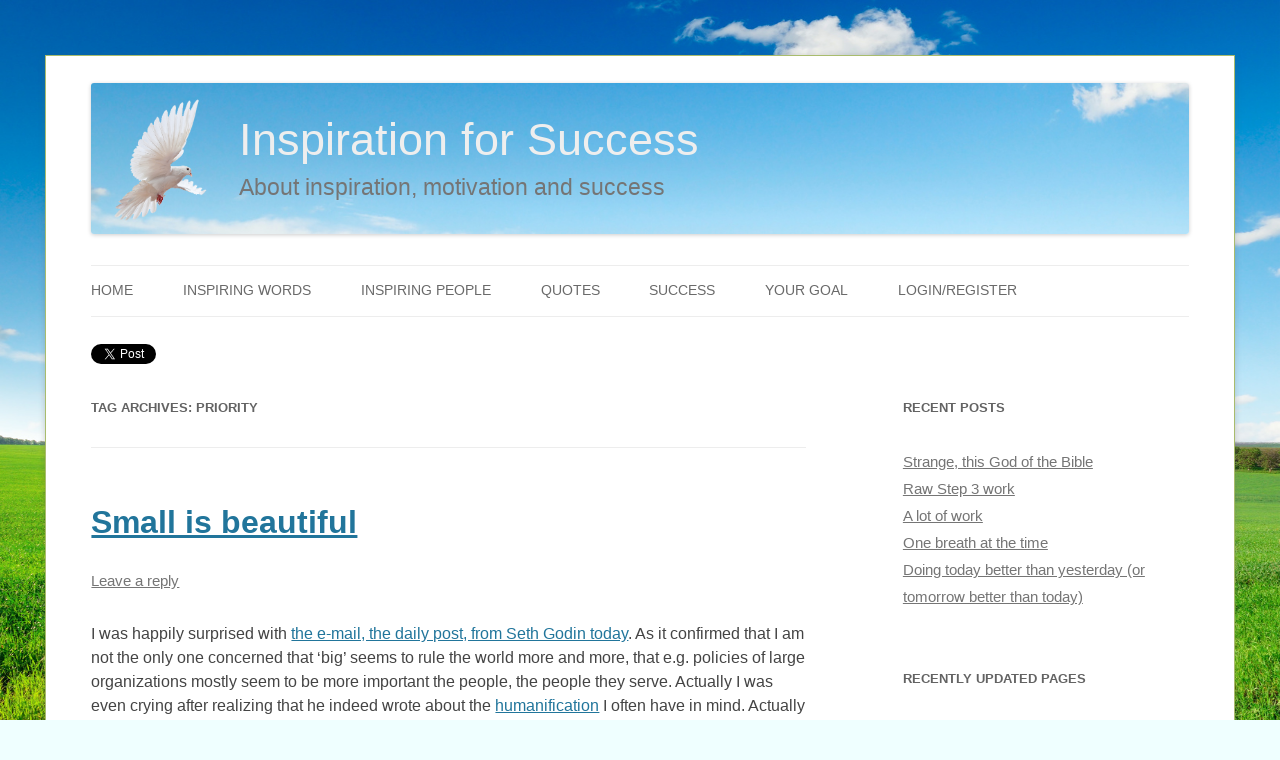

--- FILE ---
content_type: text/html; charset=UTF-8
request_url: https://www.inspiration-for-success.com/tag/priority/
body_size: 6637
content:
<!DOCTYPE html>
<html lang="en_US">
<head>
	<!-- This is not an IFS page. Canonical: https://www.inspiration-for-success.com/small-is-beautiful/. -->	<meta charset="UTF-8" />
	<meta name="viewport" content="width=device-width" />
	<meta name="dcterms.rightsHolder" content="Guus Ellenkamp"/>	
	<meta name="dcterms.dateCopyrighted" content="2013-2019"/>
	<meta property="fb:admins" content="100004321950809" />
	<meta property="fb:app_id" content="553228981523437" />

	<title>Slow is beautiful</title>
		<link rel="shortcut icon" href="https://www.inspiration-for-success.com/wp-content/themes/success/inspiration-for-success.ico" type="image/x-icon"/>
	<link rel="profile" href="http://gmpg.org/xfn/11" />
	<link rel="pingback" href="https://www.inspiration-for-success.com/xmlrpc.php" />
		<!--[if lt IE 9]>
		<script src="https://www.inspiration-for-success.com/wp-content/themes/success/js/html5.js" type="text/javascript"></script>
	<![endif]-->
	<script type="text/javascript" src="https://www.inspiration-for-success.com/wp-content/themes/success/js/add-sizinglib.js"></script>
	<script type="text/javascript" src="https://www.inspiration-for-success.com/wp-content/themes/success/js/success-theme.js"></script>
	<script type="text/javascript">
		<!--
			var ifsOnloadCalled, ifsBackgroundImage, ifsBirdImage, ifsHeaderBackgroundImage, ifsHeaderText1, ifsHeaderText2;
		// -->
	</script> 

	<script type="text/javascript">
		<!--
			window._mNHandle = window._mNHandle || {};
			window._mNHandle.queue = window._mNHandle.queue || [];
			medianet_versionId = "3121199";
		// -->
	</script>
	<script src="https://contextual.media.net/dmedianet.js?cid=8CU1362T0" async="async"></script>	

	<meta name='robots' content='max-image-preview:large' />
<link rel='dns-prefetch' href='//fonts.googleapis.com' />
<link rel='dns-prefetch' href='//s.w.org' />
<link rel="alternate" type="application/rss+xml" title="Inspiration for Success &raquo; Feed" href="https://www.inspiration-for-success.com/feed/" />
<link rel="alternate" type="application/rss+xml" title="Inspiration for Success &raquo; Comments Feed" href="https://www.inspiration-for-success.com/comments/feed/" />
<link rel="alternate" type="application/rss+xml" title="Inspiration for Success &raquo; Priority Tag Feed" href="https://www.inspiration-for-success.com/tag/priority/feed/" />
		<script type="text/javascript">
			window._wpemojiSettings = {"baseUrl":"https:\/\/s.w.org\/images\/core\/emoji\/13.1.0\/72x72\/","ext":".png","svgUrl":"https:\/\/s.w.org\/images\/core\/emoji\/13.1.0\/svg\/","svgExt":".svg","source":{"concatemoji":"https:\/\/www.inspiration-for-success.com\/wp-includes\/js\/wp-emoji-release.min.js?ver=5.8.1"}};
			!function(e,a,t){var n,r,o,i=a.createElement("canvas"),p=i.getContext&&i.getContext("2d");function s(e,t){var a=String.fromCharCode;p.clearRect(0,0,i.width,i.height),p.fillText(a.apply(this,e),0,0);e=i.toDataURL();return p.clearRect(0,0,i.width,i.height),p.fillText(a.apply(this,t),0,0),e===i.toDataURL()}function c(e){var t=a.createElement("script");t.src=e,t.defer=t.type="text/javascript",a.getElementsByTagName("head")[0].appendChild(t)}for(o=Array("flag","emoji"),t.supports={everything:!0,everythingExceptFlag:!0},r=0;r<o.length;r++)t.supports[o[r]]=function(e){if(!p||!p.fillText)return!1;switch(p.textBaseline="top",p.font="600 32px Arial",e){case"flag":return s([127987,65039,8205,9895,65039],[127987,65039,8203,9895,65039])?!1:!s([55356,56826,55356,56819],[55356,56826,8203,55356,56819])&&!s([55356,57332,56128,56423,56128,56418,56128,56421,56128,56430,56128,56423,56128,56447],[55356,57332,8203,56128,56423,8203,56128,56418,8203,56128,56421,8203,56128,56430,8203,56128,56423,8203,56128,56447]);case"emoji":return!s([10084,65039,8205,55357,56613],[10084,65039,8203,55357,56613])}return!1}(o[r]),t.supports.everything=t.supports.everything&&t.supports[o[r]],"flag"!==o[r]&&(t.supports.everythingExceptFlag=t.supports.everythingExceptFlag&&t.supports[o[r]]);t.supports.everythingExceptFlag=t.supports.everythingExceptFlag&&!t.supports.flag,t.DOMReady=!1,t.readyCallback=function(){t.DOMReady=!0},t.supports.everything||(n=function(){t.readyCallback()},a.addEventListener?(a.addEventListener("DOMContentLoaded",n,!1),e.addEventListener("load",n,!1)):(e.attachEvent("onload",n),a.attachEvent("onreadystatechange",function(){"complete"===a.readyState&&t.readyCallback()})),(n=t.source||{}).concatemoji?c(n.concatemoji):n.wpemoji&&n.twemoji&&(c(n.twemoji),c(n.wpemoji)))}(window,document,window._wpemojiSettings);
		</script>
		<style type="text/css">
img.wp-smiley,
img.emoji {
	display: inline !important;
	border: none !important;
	box-shadow: none !important;
	height: 1em !important;
	width: 1em !important;
	margin: 0 .07em !important;
	vertical-align: -0.1em !important;
	background: none !important;
	padding: 0 !important;
}
</style>
	<link rel='stylesheet' id='wp-block-library-css'  href='https://www.inspiration-for-success.com/wp-includes/css/dist/block-library/style.min.css?ver=5.8.1' type='text/css' media='all' />
<link rel='stylesheet' id='twentytwelve-fonts-css'  href='https://fonts.googleapis.com/css?family=Open+Sans:400italic,700italic,400,700&#038;subset=latin,latin-ext' type='text/css' media='all' />
<link rel='stylesheet' id='twentytwelve-style-css'  href='https://www.inspiration-for-success.com/wp-content/themes/success/style.css?ver=5.8.1' type='text/css' media='all' />
<!--[if lt IE 9]>
<link rel='stylesheet' id='twentytwelve-ie-css'  href='https://www.inspiration-for-success.com/wp-content/themes/success/css/ie.css?ver=20121010' type='text/css' media='all' />
<![endif]-->
<script type='text/javascript' src='https://www.inspiration-for-success.com/wp-includes/js/jquery/jquery.min.js?ver=3.6.0' id='jquery-core-js'></script>
<script type='text/javascript' src='https://www.inspiration-for-success.com/wp-includes/js/jquery/jquery-migrate.min.js?ver=3.3.2' id='jquery-migrate-js'></script>
<script type='text/javascript' src='https://www.inspiration-for-success.com/wp-content/plugins/ifs-simple-e-mail-management/js/scriptsfs.js?ver%5B0%5D=jquery' id='ifs-signup-js'></script>
<link rel="https://api.w.org/" href="https://www.inspiration-for-success.com/wp-json/" /><link rel="alternate" type="application/json" href="https://www.inspiration-for-success.com/wp-json/wp/v2/tags/290" /><link rel="EditURI" type="application/rsd+xml" title="RSD" href="https://www.inspiration-for-success.com/xmlrpc.php?rsd" />
<link rel="wlwmanifest" type="application/wlwmanifest+xml" href="https://www.inspiration-for-success.com/wp-includes/wlwmanifest.xml" /> 
<meta name="generator" content="WordPress 5.8.1" />
<meta name="description" content="I was happy today to find out I am not the only one believing that humans should have priority and not large organizations."/>
<!-- /var/www/ifs/wp-content/themes/success/images/inspirational-bird.png -->			<meta property="og:title" content="Slow is beautiful" />
			<meta property="og:type" content="website" />
			<meta property="og:description" content="I was happy today to find out I am not the only one believing that humans should have priority and not large organizations." />
			<meta property="og:url" content="https://www.inspiration-for-success.com/small-is-beautiful/" />
			<meta property="og:image" content="https://www.inspiration-for-success.com/wp-content/themes/success/images/inspirational-bird.png" />	
			<meta property="og:image:width" content="305"/>
			<meta property="og:image:height" content="393"/>
				<script type="text/javascript">
			<!--
				var ajaxurl = 'https://www.inspiration-for-success.com/wp-admin/admin-ajax.php';
			// -->
		</script>
	<meta name="robots" content="noindex, follow"/>			<script async src="https://www.googletagmanager.com/gtag/js?id=UA-39872825-1"></script>
			<script>
				<!--
					window.dataLayer = window.dataLayer || [];
					function gtag(){dataLayer.push(arguments);}
					gtag('js', new Date());
					gtag('config', 'UA-39872825-1');
				// -->
			</script>
		</head>

<body class="archive tag tag-priority tag-290 custom-font-enabled" onload="ifsOnload()">
	<script>
		<!-- 
			window.fbAsyncInit = function() {
				FB.init({
					appId      : '553228981523437',
					xfbml      : true,
					version    : 'v2.6'
				});
			};

			(function(d, s, id){
				var js, fjs = d.getElementsByTagName(s)[0];
				if (d.getElementById(id)) {return;}
				js = d.createElement(s); js.id = id;
				js.src = "//connect.facebook.net/en_US/sdk.js";
				fjs.parentNode.insertBefore(js, fjs);
			}(document, 'script', 'facebook-jssdk'));
		// -->
	</script>
	<div id="ifsbackground" style="z-index:-1;position:fixed;left:0px;top:0px">
		<img id="ifsbackgroundimage" style="position:fixed;left:0px;top:0px;z-index:-1" src="https://www.inspiration-for-success.com/wp-content/themes/success/images/inspirational-background.jpg" alt="Inspirational background"/>
	</div>
	<div id="fb-root"></div>
	
<div id="page" class="hfeed site">
	<header id="masthead" class="site-header">
		<div style="float:left;margin:0px;padding:0px;width:80%;">
					</div>
				<div id="ifsheaderdiv">
			<img id="headerbackgroundimage" src="https://www.inspiration-for-success.com/wp-content/themes/success/images/header-background.jpg" class="header-image" style="margin:0px;padding:0px;border:0px" alt="Inspiration for Success - About inspiration, motivation and success." />
			<div style="height:0px;overvlow:visible;border:0px solid red">
				<p style="margin:0px;padding:0px;border:0px"><img id="headerbirdimage" src="https://www.inspiration-for-success.com/wp-content/themes/success/images/inspirational-bird.png" style="position:absolute;top:-9999px;margin:0px;padding:0px;border:0px" alt="Inspiration for Success - About inspiration, motivation and success." /></p>
				<p id="ifsheadertext1" style="position:absolute;color:#eeeeee;line-height:auto">Inspiration for Success</p>
				<p id="ifsheadertext2" style="position:absolute;color:#757575">About inspiration, motivation and success</p>
			</div>
		</div>
		<script type="text/javascript">
			<!--
				ifsResize();
			-->
		</script>
		<nav id="site-navigation" class="main-navigation">
			<h3 class="menu-toggle">Menu</h3>
			<a class="assistive-text" href="#content" title="Skip to content">Skip to content</a>
			<!-- Permalink: https://www.inspiration-for-success.com/small-is-beautiful/. --><div class="menu-main-container"><ul id="menu-main" class="nav-menu">					<li id="menu-item-1253" class="menu-item menu-item-type-post_type menu-item-object-page menu-item-1253page_item"><a href="https://www.inspiration-for-success.com">Home</a></li>
					<li id="menu-item-35" class="menu-item menu-item-type-post_type menu-item-object-page menu-item-35"><a href="https://www.inspiration-for-success.com/inspiring-words/">Inspiring words</a></li>
					<li id="menu-item-29" class="menu-item menu-item-type-post_type menu-item-object-page menu-item-29"><a href="https://www.inspiration-for-success.com/inspiring-people/">Inspiring people</a></li>
					<li id="menu-item-216" class="menu-item menu-item-type-post_type menu-item-object-page menu-item-216"><a href="https://www.inspiration-for-success.com/quotes/">Quotes</a></li>
					<li id="menu-item-28" class="menu-item menu-item-type-post_type menu-item-object-page menu-item-28"><a href="https://www.inspiration-for-success.com/success/">Success</a></li>
					<li id="menu-item-426" class="menu-item menu-item-type-post_type menu-item-object-page menu-item-426"><a href="https://www.inspiration-for-success.com/your-goal/">Your goal</a></li>
											<li id="menu-item-3896" class="menu-item menu-item-type-custom menu-item-object-custom menu-item-3896"><a href="https://www.inspiration-for-success.com/index.php?page=login-or-register">Login/register</a></li>
									</ul></div>		</nav><!-- #site-navigation -->

	</header><!-- #masthead -->

	<div id="main" class="wrapper">
		<div style="width:100%">		<ul style="border:0px;padding:0px;margin:0px;">
			<li style="display:inline-block;vertical-align:middle">
				<div style="position:relative;top:0px">
					<a href="https://twitter.com/share" class="twitter-share-button" data-via="inspireifs">Tweet</a>
					<script>!function(d,s,id){var js,fjs=d.getElementsByTagName(s)[0],p=/^http:/.test(d.location)?'http':'https';if(!d.getElementById(id)){js=d.createElement(s);js.id=id;js.src=p+'://platform.twitter.com/widgets.js';fjs.parentNode.insertBefore(js,fjs);}}(document, 'script', 'twitter-wjs');</script>
				</div>
			</li>
			<li style="display:inline-block;vertical-align:middle">
				<div style="position:relative;top:-1px" class="fb-like" data-href="https://www.inspiration-for-success.com/small-is-beautiful/" data-send="false" data-width="450" data-show-faces="false"></div>
			</li>
		</ul>
	</div>
	<section id="primary" class="site-content">
		<div id="content" role="main">

					<header class="archive-header">
				<h1 class="archive-title">Tag Archives: <span>Priority</span></h1>

						</header><!-- .archive-header -->

					<article id="post-4802" class="post-4802 post type-post status-publish format-standard hentry category-uncategorized tag-big tag-humanfication tag-priority tag-right-of-way tag-small">
									<header class="entry-header">
												<h1 class="entry-title">
					<a href="https://www.inspiration-for-success.com/small-is-beautiful/" title="Permalink to Small is beautiful" rel="bookmark">Small is beautiful</a>
				</h1>
																			<div class="comments-link">
							<a href="https://www.inspiration-for-success.com/small-is-beautiful/#respond"><span class="leave-reply">Leave a reply</span></a>						</div><!-- .comments-link -->
												</header><!-- .entry-header -->

							<div class="entry-content">
					<p>I was happily surprised with <a title="Small is beautiful" href="http://sethgodin.typepad.com/seths_blog/2014/12/right-of-way.html" target="_blank">the e-mail, the daily post, from Seth Godin today</a>. As it confirmed that I am not the only one concerned that &#8216;big&#8217; seems to rule the world more and more, that e.g. policies of large organizations mostly seem to be more important the people, the people they serve. Actually I was even crying after realizing that he indeed wrote about the <a title="Humanification" href="https://www.inspiration-for-success.com/humanification/" target="_blank">humanification</a> I often have in mind. Actually I know Seth Godin even used that word a long time ago as when you search for <a title="Humanification" href="https://www.inspiration-for-success.com/humanification/" target="_blank">humanification</a> in Google his name shows up somewhere, or at least it did before.</p>
<p>And I was happy because he has the reach, at least much more reach than I have, to turn this &#8216;bigger is better, bigger is more power&#8217; thing that seems to be virtually everywhere in the world at the moment. And I think it is so important as I guess I am not the only one who often feels powerless against large organizations, not only rich and private companies, but also government institutions and departments.</p>
<p>So yes, let&#8217;s go back more to the idea where the weaker, the slower, the smaller have the priority, not the large and powerful. We&#8217;re human and can think, so let&#8217;s be human and protect the weak. Isn&#8217;t that the biggest evolution in history?</p>
<p>&nbsp;</p>
							<ul style="border:0px;padding:0px;margin:0px;">
			<li style="display:inline-block;vertical-align:middle">
				<div style="position:relative;top:13px">
					<a href="https://twitter.com/share" class="twitter-share-button" data-via="inspireifs">Tweet</a>
					<script>!function(d,s,id){var js,fjs=d.getElementsByTagName(s)[0],p=/^http:/.test(d.location)?'http':'https';if(!d.getElementById(id)){js=d.createElement(s);js.id=id;js.src=p+'://platform.twitter.com/widgets.js';fjs.parentNode.insertBefore(js,fjs);}}(document, 'script', 'twitter-wjs');</script>
				</div>
			</li>
			<li style="display:inline-block;vertical-align:middle">
				<div style="position:relative;top:-9px" class="fb-like" data-href="https://www.inspiration-for-success.com/small-is-beautiful/" data-send="false" data-width="450" data-show-faces="false"></div>
			</li>
		</ul>
										</div><!-- .entry-content -->
			
			<footer class="entry-meta">
				This entry was tagged <a href="https://www.inspiration-for-success.com/tag/big/" rel="tag">Big</a>, <a href="https://www.inspiration-for-success.com/tag/humanfication/" rel="tag">Humanfication</a>, <a href="https://www.inspiration-for-success.com/tag/priority/" rel="tag">Priority</a>, <a href="https://www.inspiration-for-success.com/tag/right-of-way/" rel="tag">Right of way</a>, <a href="https://www.inspiration-for-success.com/tag/small/" rel="tag">Small</a> on <a href="https://www.inspiration-for-success.com/small-is-beautiful/" title="3:53 pm" rel="bookmark"><time class="entry-date" datetime="2014-12-22T15:53:37+00:00">December 22, 2014</time></a><span class="by-author"> by <span class="author vcard"><a class="url fn n" href="https://www.inspiration-for-success.com/author/guus/" title="View all posts by Guus" rel="author">Guus</a></span></span>.											</footer><!-- .entry-meta -->
		</article><!-- #post -->
	
		
		</div><!-- #content -->
	</section><!-- #primary -->


			<div id="secondary" class="widget-area" role="complementary">
			<div id="frontendaddemail"></div>
			
		<aside id="recent-posts-2" class="widget widget_recent_entries">
		<h3 class="widget-title">Recent Posts</h3>
		<ul>
											<li>
					<a href="https://www.inspiration-for-success.com/strange-this-god-of-the-bible/">Strange, this God of the Bible</a>
									</li>
											<li>
					<a href="https://www.inspiration-for-success.com/raw-step-3-work/">Raw Step 3 work</a>
									</li>
											<li>
					<a href="https://www.inspiration-for-success.com/a-lot-of-work/">A lot of work</a>
									</li>
											<li>
					<a href="https://www.inspiration-for-success.com/one-breath-at-the-time/">One breath at the time</a>
									</li>
											<li>
					<a href="https://www.inspiration-for-success.com/today-better-than-yesterday/">Doing today better than yesterday (or tomorrow better than today)</a>
									</li>
					</ul>

		</aside><aside id="recently_updated_pages-2" class="widget Recently_Updated_Pages"><h3 class="widget-title">Recently Updated Pages</h3><ul><li class='page_item page-item-8812'><a href='https://www.inspiration-for-success.com/highest-price-bitcoin-btc-ever/' title='Highest price Bitcoin (BTC) ever'>Highest price Bitcoin (BTC) ever</a></li><li class='page_item page-item-823'><a href='https://www.inspiration-for-success.com/infinite-intelligence/' title='Infinite Intelligence'>Infinite Intelligence</a></li><li class='page_item page-item-5310'><a href='https://www.inspiration-for-success.com/james-bond/' title='James Bond'>James Bond</a></li><li class='page_item page-item-8906'><a href='https://www.inspiration-for-success.com/my-cryptocurrencies/' title='My cryptocurrencies'>My cryptocurrencies</a></li><li class='page_item page-item-6844'><a href='https://www.inspiration-for-success.com/electroneum/' title='Electroneum'>Electroneum</a></li></ul></aside><aside id="text-2" class="widget widget_text"><h3 class="widget-title">Find us on Facebook</h3>			<div class="textwidget"><div style="text-align:center"><iframe rel="nofollow" src="//www.facebook.com/plugins/likebox.php?href=https%3A%2F%2Fwww.facebook.com%2FInspirationForSuccess&amp;width=300&amp;height=258&amp;colorscheme=light&amp;show_faces=true&amp;header=false&amp;stream=false&amp;show_border=true&amp;appId=132499370169745" style="border:none; overflow:hidden; width:100%; height:258px;"></iframe></div></div>
		</aside><aside id="search-3" class="widget widget_search"><form role="search" method="get" id="searchform" class="searchform" action="https://www.inspiration-for-success.com/">
				<div>
					<label class="screen-reader-text" for="s">Search for:</label>
					<input type="text" value="" name="s" id="s" />
					<input type="submit" id="searchsubmit" value="Search" />
				</div>
			</form></aside><aside class="widget"><h3>Categories</h3><ul><li><a href="https://www.inspiration-for-success.com/principles-of-success/">Principles of Success</a></li><li><a href="https://www.inspiration-for-success.com/business/">Business, finance and career</a></li><li><a href="https://www.inspiration-for-success.com/emotions/">Attitude, emotions and feelings</a></li><li><a href="https://www.inspiration-for-success.com/relationships/">Family and relationships</a></li><li><a href="https://www.inspiration-for-success.com/sports/">Sports</a></li><li><a href="https://www.inspiration-for-success.com/spirituality/">Spirituality</a></li><li><a href="https://www.inspiration-for-success.com/service/">Service</a></li></ul></aside>		</div><!-- #secondary -->
		</div><!-- #main .wrapper -->
	<footer id="colophon">
				<div class="menu-footer-container"><ul id="menu-footer" class="footer"><li id="menu-item-185" class="menu-item menu-item-type-post_type menu-item-object-page menu-item-185"><a href="https://www.inspiration-for-success.com/about/">About</a></li>
<li id="menu-item-3116" class="menu-item menu-item-type-post_type menu-item-object-page menu-item-3116"><a href="https://www.inspiration-for-success.com/team/">Team</a></li>
<li id="menu-item-143" class="menu-item menu-item-type-post_type menu-item-object-page menu-item-143"><a href="https://www.inspiration-for-success.com/goals-for-this-website/">Goals for this website</a></li>
<li id="menu-item-220" class="menu-item menu-item-type-post_type menu-item-object-page menu-item-220"><a href="https://www.inspiration-for-success.com/books/">Books</a></li>
<li id="menu-item-1615" class="menu-item menu-item-type-post_type menu-item-object-page menu-item-1615"><a href="https://www.inspiration-for-success.com/plugins/">Plugins</a></li>
<li id="menu-item-55" class="menu-item menu-item-type-post_type menu-item-object-page menu-item-55"><a href="https://www.inspiration-for-success.com/disclaimer/">Disclaimer</a></li>
<li id="menu-item-1235" class="menu-item menu-item-type-post_type menu-item-object-page menu-item-1235"><a href="https://www.inspiration-for-success.com/site-map/">Site map</a></li>
<li id="menu-item-251" class="menu-item menu-item-type-post_type menu-item-object-page menu-item-251"><a href="https://www.inspiration-for-success.com/contact/">Contact</a></li>
</ul></div>		<div class="site-info">
			<div style="float:left">
				<p>Copyright &copy; 2013-2020 <a href="https://www.inspiration-for-success.com/guus">Guus Ellenkamp</a></p>
			</div>
			<div class="clear"></div>
		</div><!-- .site-info -->
	</footer><!-- #colophon -->
</div><!-- #page -->

<script type='text/javascript' src='https://www.inspiration-for-success.com/wp-content/themes/success/js/navigation.js?ver=1.0' id='twentytwelve-navigation-js'></script>
<script type='text/javascript' src='https://www.inspiration-for-success.com/wp-includes/js/wp-embed.min.js?ver=5.8.1' id='wp-embed-js'></script>
</body>
</html>

--- FILE ---
content_type: application/javascript
request_url: https://www.inspiration-for-success.com/wp-content/themes/success/js/add-sizinglib.js
body_size: 3314
content:
function browserInfo() {

// returns info about the browser

var temp;

if (typeof(br1352)=="object") {
	return br1352;
}
else {
	temp=detectBrowser();
	br1352=new Object();
	br1352.browserName=temp.name;
	br1352.browserVersion=temp.version;
	br1352.platform=navigator.platform;
	br1352.userAgent=navigator.userAgent;
	br1352.systemLanguage=navigator.systemLanguage;
	br1352.userLanguage=navigator.userLanguage;
	// Now we set the shortName
	switch (br1352.browserName) {
		case "Microsoft Internet Explorer": {
			br1352.browserShortName="IE";
			break;
		}
		case "Opera": {
			br1352.browserShortName="Opera";
			break;
		}
		case "Netscape": {
			if (br1352.userAgent.indexOf("Firefox")>0)
				br1352.browserShortName="Firefox";
			else {
				if (br1352.userAgent.indexOf("Netscape")>0)
					br1352.browserShortName="Netscape";
				else
					br1352.browserShortName="Unknown";
			}
			break;
		}
		default: {
			br1352.browserShortName="Unknown";
			break;
		}
	}
	// Now we check for the flashVersion
	
	/* if (br1352.browserShortName=="IE") {
		//flashVersion=VBGetSwfVer(1); // This needs to be included in the Functions file, for now it has to be in the index.html
	}
	else */
		//flashVersion=JSGetSwfVer();
	/* if (flashVersion!=-1) {
		br1352.flashSupport=true;
		//br1352.flashVersion=flashVersion;
	}
	else
		br1352.flashSupport=false;	 */	
	
	// return the object
	return br1352;
}
}

function detectBrowser(){

var browserInfo=new Object;
        var useragent = navigator.userAgent;
        var Browser = (useragent.indexOf('Opera') > -1) ? 'Opera' : navigator.appName;
        var pos = useragent.indexOf('MSIE');

        if (pos > -1) {
                Version = useragent.substring(pos + 5);
                var pos = Version.indexOf(';');
                var Version = Version.substring(0,pos);
        }
        if (Browser == "Netscape") {
                var Version = useragent.substring(8);
                var pos = Version.indexOf(' ');
                var Version = Version.substring(0, pos);
        }
        var pos = useragent.indexOf('Opera');
        if (pos > -1) {
                Version = useragent.substring(pos + 6);
                var pos = Version.indexOf(' ');
                var Version = Version.substring(0, pos);
        }

        if (Browser == "Netscape" && parseInt(navigator.appVersion) >= 5) {
			var pos = useragent.lastIndexOf('/');
			var Version = useragent.substring(pos + 1);
        }
        browserInfo.version=Version;
        browserInfo.name=Browser;
        return browserInfo;
}


function browserSnipper(){ 

// Don't use anymore in new sites. Obsolete. Use browserInfo!

var IE;

        if(navigator.appName=="Microsoft Internet Explorer"){
                return true;
        }
        else{
                return false;
        }

}


//The second version of the Sizing Library
//Made on January 20, 2010
//Changes made from previos version:
//	1. function getWindowHeight()
//		- added some check for new version of IE(8) 
//		- clientHeight, to get the browser height

//The second version of the Sizing Library
//Made on January 20, 2010
//Changes made from previos version:
//	1. function getWindowHeight()
//		- added some check for new version of IE(8) 
//		- clientHeight, to get the browser height
function getAbsTopPos(element) {
	return getAbsPos(element,'top');
}

function getAbsLeftPos(element) {
	return getAbsPos(element,'left');
}

function getAbsPos(element, tl ) {
	//var o = (typeof oId = 'String') ? document.getElementById( oId ) : oId;
	//window.alert('getAbsPos'+element.innerHTML);
	var val = 0;
	while (element) {
		val += (tl == 'top')?element.offsetTop:element.offsetLeft;
		element = element.offsetParent;
	}
	return val;
}

function getWindowHeight() {
	
	//Get some browser information
	info=browserInfo();
	
	//Check for IE browsers
	if (info.browserShortName=="IE")
		//Check for higher versions of IE from version 7.0
		if (info.browserVersion >= "7.0") {
			//For higher IE versions(IE8), we can get the height by:
				//1. document.documentElement.scrollHeight
				//2. document.documentElement.offsetHeight
				//3. document.documentElement.clientHeight;
			//For now we will use this;
			
			return document.documentElement.clientHeight;
		}
		
	IE=browserSnipper();
	if(!IE) // We're not sure whether this is right, but it works for us now
			return window.innerHeight;

	if (document.body && typeof(document.body.clientHeight)=="number") { //dexterT: changed a bit, sometimes document.body.clientHeight returns zero for ie6
		if(document.body.clientHeight != 0) {
			
			return document.body.clientHeight;
			
		} else {
			
			return document.documentElement.clientHeight;
			
		}
	} else {
		if (typeof(window.innerHeight)=="number") {
				//Non-IE
				return window.innerHeight;
				
		 }
		else {
				if (document.documentElement && document.documentElement.clientHeight) {
						//IE 6+ in 'standards compliant mode'
						return document.documentElement.clientHeight;
				 }
				else {
						if (document.body && document.body.clientHeight) {
								//IE 4 compatible
								return document.body.clientHeight;
								
						}
						else {
								writeStatus("Browser not supported");
								
								return 800;
						}
				 }
		  }
	}
	
}
	
function getWindowWidth() {

        if (document.body && typeof(document.body.clientWidth)=="number")
                return document.body.clientWidth;
        else {
                if (typeof(window.innerWidth)=="number") {
                        //Non-IE
                        return window.innerWidth;
                  }
                else {
                        if (document.documentElement && document.documentElement.clientWidth) {
                                //IE 6+ in 'standards compliant mode'
                                return document.documentElement.clientWidth;
                         }
                        else {
                                if (document.body && document.body.clientWidth) {
                                        //IE 4 compatible
                                        return document.body.clientWidth;
                                }
                                else {
                                        writeStatus("Browser not supported");
                                        return 800;
                                }
                        }
                  }
        }
 }
 
 
 function scaleToHeight(obj, height) {
        // Maybe better check the style width and height, hopefully to be added later
        if (objectReady(obj)) {
                // First we check if we have an orgWidth and orgHeight already
                if ((typeof(obj.orgWidth)!="number")||(typeof(obj.orgHeight)!="number")) {
                        // We have to get orgWidth and orgHeight
                        if ((typeof(obj.width)=="number")&&(typeof(obj.height)=="number")) {
                                // This seems to be the easiest way, just check width and height
                                obj.orgWidth=obj.width;
                                obj.orgHeight=obj.height;
                        }
                        else { // No width and height, check something else
                                if ((typeof(obj.offsetWidth)=="number")&&(typeof(obj.offsetHeight)=="number")) {
                                        obj.orgWidth=obj.offsetWidth;
                                        obj.orgHeight=obj.offsetHeight;
                                }
                                else {
                                        return false;
                                }
                        }
                }
                // We are supposed to have an orgWidth and orgHeigth
                obj.style.height=Math.round(height)+"px";
                obj.style.width=Math.round(height/obj.orgHeight*obj.orgWidth)+"px";
                return true;
        }
        else
                return false;
}
 

function scaleToWidth(obj, width) {
	if (!(typeof(obj.myFlash)=="boolean")) {
		if (typeof(obj)!="object") {
			window.alert("scaleToWidth not called with object. Type of obj parameter: "+typeof(obj));
			return true;
		}
	}
	if (obj.src=="Standard.jpg")
		debugger;
	// First check for IE and PNG
	if (browserInfo().browserShortName=="IE") {
		if (typeof(obj.myPNG)=="boolean") {
			if (typeof(obj.orgWidth)=="number") {
		        obj.style.width=Math.round(width)+"px";
				obj.style.height=Math.round(width/obj.orgWidth*obj.orgHeight)+"px";
				return true;
			}
			else
				return false;
		}
	}

	// Now see if we already figured something out
	// Parenthesis start here
	if ((typeof(obj.orgWidth)!="number")||(typeof(obj.orgHeight)!="number")) { // We didn't
            // First check if we have a offsetWidth and offsetHeight
         	if ((typeof(obj.offsetWidth)=="number")&&(typeof(obj.offsetHeight)=="number")) {
                 	if ((obj.offsetWidth!=0)&&(obj.offsetHeight!=0)) { //check if the offsetWidth and offsetHeight not equal to zero
                         	if (obj.offsetHeight>obj.offsetWidth) {// usually our picture the width is greater than height
                                 	if (!objectReady(obj)) {  //if the height is greater i check if the object is fully loaded to  get the accurate height and width
                                         	return false;
                                         }
                                         else {
                                         	obj.orgWidth=obj.offsetWidth;
                                                obj.orgHeight=obj.offsetHeight;
                                         }
                                 }
                                 else {
                                	obj.orgWidth=obj.offsetWidth;
                                        obj.orgHeight=obj.offsetHeight;
                                  }
                         }
                         else {
                         	if ((obj.width!=0)&&(obj.height!=0)) {   //check if we have a width and height
                                 	obj.orgWidth=obj.width;
                                         obj.orgHeight=obj.height;
                                 
                        	}
                                 else
                                 	return false;
                }
         }
         else 
		if ((typeof(obj.width)=="number")&&(typeof(obj.height)=="number")) {
                        // Otherwise maybe we have a width and a height
                        // They might be 0
       	       		if ((obj.width!=0)&&(obj.height!=0)) {
                    		obj.orgWidth=obj.width;
                                obj.orgHeight=obj.height;
	        	}
                	else {
	                     //modified robert try to figure out the scaling problem
        	             //check if the object has a style.width and height check the px
                	     if(typeof(obj.style.width)=="string") {
                        	       var str, i, tempWidth="", tempHeight;
	                               str=obj.style.width;
        	                       //we have to take out the px
                	              //take out the px for the width
                        	      //for the width
	                               for(i=0;i<str.length-2;i++) {
                                       tempWidth+=str.charAt(i);
                               }
                              //for the height
                              //take out the for the height
                              str=obj.style.height;
                              for(i=0;i<str.length-2;i++) {
                                         tempHeight+=str.charAt(i);
                              }
                              window.status="we arrive here";
                              obj.orgWidth=tempWidth;
                              obj.orgHeight=tempHeight;
                       }
                 else {
                         // We could do some more things to find height and width;
				window.alert("We should never arrive here");
                                return false;
                      }
               }
        }
        else {
             if (!objectReady(obj)) { //wait until the object is ready
                            return false;
             }
        }
         }
	obj.style.width=Math.round(width)+"px";
    obj.style.height=Math.round(width/obj.orgWidth*obj.orgHeight)+"px";
    return true;
}


function scaleObject(maxW, maxH, obj) {

        if (scaleToWidth(obj, maxW)) {
                if (obj.offsetHeight>maxH) {
                        // we have to scale to the height instead of the width
                        obj.style.height=Math.round(maxH)+"px";
                        obj.style.width=Math.round(maxH/obj.orgHeight*obj.orgWidth)+"px";
                }
                return true;
        }
        else
                return false;
}


function resizeFunc() {

        var resized;

        resized=resizeBasic();
	
        resized=resized&&(resizeNonBasic());

        if (!resized) {
                window.setTimeout(resizeFunc, 500);
                writeStatus("Loading...");
        }
        else
			writeStatus("Done");
}


function clearMargins(obj) {
	obj.style.margin="0";
	obj.style.padding="0";
	obj.style.border="none";
}


function resizeWindow(win, x, y, w, h) {

        // Only supports current window (or frame) with empty string.
        // only supports x/y and w/h pairs
        window.resizeBy(x,y);
        if (w < 100)
                w=100;
        if (h < 100)
                h=100;
        window.resizeTo(w,h);
        return win;
}


function resetSize(obj) {

        obj.style.width="auto";
        obj.style.height="auto";
        obj.orgWidth="a";
        obj.orgHeight="a";
}

--- FILE ---
content_type: application/javascript
request_url: https://www.inspiration-for-success.com/wp-content/plugins/ifs-simple-e-mail-management/js/scriptsfs.js?ver%5B0%5D=jquery
body_size: 667
content:
function myAlert(response) {
	alert('Got this from the server: ' + response);				
}

function merge_objects(obj1,obj2){
	var obj3 = {};
	for (var attrname in obj1) { obj3[attrname] = obj1[attrname]; }
	for (var attrname in obj2) { obj3[attrname] = obj2[attrname]; }
	return obj3;
}

function FeCallBack(response) {
	contentDiv=document.getElementById('frontendaddemail');
	//window.alert('Callback1: '+typeof(contentDiv));
	if (typeof(contentDiv)=='object') {
		if (contentDiv!=null) {
			if (typeof(contentDiv.innerHTML)=='string') {
				contentDiv.innerHTML=response;
			}
		}
	}
}

function ifsFEAjaxCall(task,parameters) {
	//window.alert('Task: '+task);
	if (typeof(task)=='undefined') {
		task='';
	}
	jQuery(document).ready(function($) {
		nameX='na';
		if (task=='submit') {
			//nameX=document.getElementById('nameid').value;
			displayArea=document.getElementById('frontendaddemail');
			emailX=document.getElementById('emailid').value;
		}
		else {
			emailX='';
		}
		if (typeof(displayArea)=='object') {
			displayArea.innerHTML='<p>Please wait...</p>';
		}
		
		var data = {
			action: 'ifs_frontend_action',
			task: task,
			name: nameX,
			email: emailX
		};
		//window.alert(typeof(parameters));
		if (typeof(parameters=='object')) {
			data=merge_objects(data,parameters);
		}
		// since 2.8 ajaxurl is always defined in the admin header and points to admin-ajax.php
		$.post(ajaxurl, data, function(response) {
			FeCallBack(response);
		});
	});
}
ifsFEAjaxCall('showaddemail');